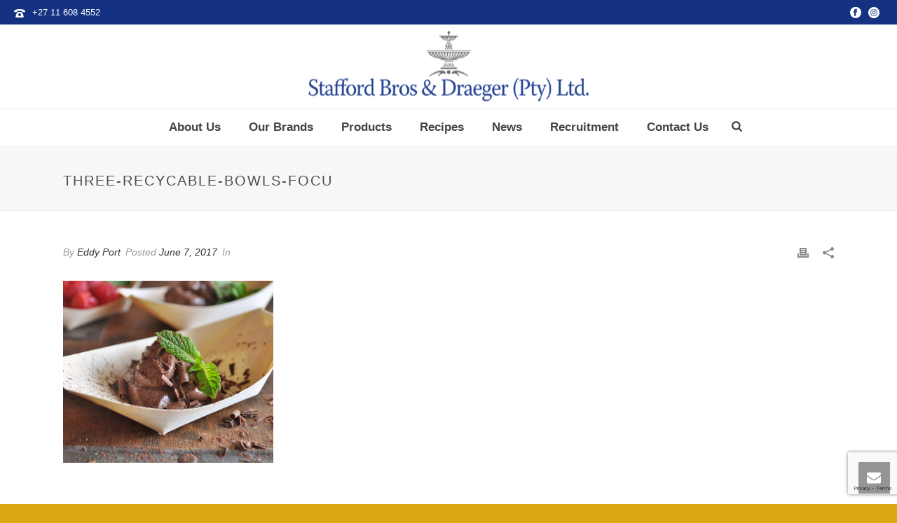

--- FILE ---
content_type: text/html; charset=utf-8
request_url: https://www.google.com/recaptcha/api2/anchor?ar=1&k=6Lc2eJQUAAAAAH53VhAflOxjhO5xxUsT0D370N2A&co=aHR0cHM6Ly93d3cuc3RhZmZvcmRicm9zLmNvbTo0NDM.&hl=en&v=PoyoqOPhxBO7pBk68S4YbpHZ&size=invisible&anchor-ms=20000&execute-ms=30000&cb=l0hhm35068fy
body_size: 48809
content:
<!DOCTYPE HTML><html dir="ltr" lang="en"><head><meta http-equiv="Content-Type" content="text/html; charset=UTF-8">
<meta http-equiv="X-UA-Compatible" content="IE=edge">
<title>reCAPTCHA</title>
<style type="text/css">
/* cyrillic-ext */
@font-face {
  font-family: 'Roboto';
  font-style: normal;
  font-weight: 400;
  font-stretch: 100%;
  src: url(//fonts.gstatic.com/s/roboto/v48/KFO7CnqEu92Fr1ME7kSn66aGLdTylUAMa3GUBHMdazTgWw.woff2) format('woff2');
  unicode-range: U+0460-052F, U+1C80-1C8A, U+20B4, U+2DE0-2DFF, U+A640-A69F, U+FE2E-FE2F;
}
/* cyrillic */
@font-face {
  font-family: 'Roboto';
  font-style: normal;
  font-weight: 400;
  font-stretch: 100%;
  src: url(//fonts.gstatic.com/s/roboto/v48/KFO7CnqEu92Fr1ME7kSn66aGLdTylUAMa3iUBHMdazTgWw.woff2) format('woff2');
  unicode-range: U+0301, U+0400-045F, U+0490-0491, U+04B0-04B1, U+2116;
}
/* greek-ext */
@font-face {
  font-family: 'Roboto';
  font-style: normal;
  font-weight: 400;
  font-stretch: 100%;
  src: url(//fonts.gstatic.com/s/roboto/v48/KFO7CnqEu92Fr1ME7kSn66aGLdTylUAMa3CUBHMdazTgWw.woff2) format('woff2');
  unicode-range: U+1F00-1FFF;
}
/* greek */
@font-face {
  font-family: 'Roboto';
  font-style: normal;
  font-weight: 400;
  font-stretch: 100%;
  src: url(//fonts.gstatic.com/s/roboto/v48/KFO7CnqEu92Fr1ME7kSn66aGLdTylUAMa3-UBHMdazTgWw.woff2) format('woff2');
  unicode-range: U+0370-0377, U+037A-037F, U+0384-038A, U+038C, U+038E-03A1, U+03A3-03FF;
}
/* math */
@font-face {
  font-family: 'Roboto';
  font-style: normal;
  font-weight: 400;
  font-stretch: 100%;
  src: url(//fonts.gstatic.com/s/roboto/v48/KFO7CnqEu92Fr1ME7kSn66aGLdTylUAMawCUBHMdazTgWw.woff2) format('woff2');
  unicode-range: U+0302-0303, U+0305, U+0307-0308, U+0310, U+0312, U+0315, U+031A, U+0326-0327, U+032C, U+032F-0330, U+0332-0333, U+0338, U+033A, U+0346, U+034D, U+0391-03A1, U+03A3-03A9, U+03B1-03C9, U+03D1, U+03D5-03D6, U+03F0-03F1, U+03F4-03F5, U+2016-2017, U+2034-2038, U+203C, U+2040, U+2043, U+2047, U+2050, U+2057, U+205F, U+2070-2071, U+2074-208E, U+2090-209C, U+20D0-20DC, U+20E1, U+20E5-20EF, U+2100-2112, U+2114-2115, U+2117-2121, U+2123-214F, U+2190, U+2192, U+2194-21AE, U+21B0-21E5, U+21F1-21F2, U+21F4-2211, U+2213-2214, U+2216-22FF, U+2308-230B, U+2310, U+2319, U+231C-2321, U+2336-237A, U+237C, U+2395, U+239B-23B7, U+23D0, U+23DC-23E1, U+2474-2475, U+25AF, U+25B3, U+25B7, U+25BD, U+25C1, U+25CA, U+25CC, U+25FB, U+266D-266F, U+27C0-27FF, U+2900-2AFF, U+2B0E-2B11, U+2B30-2B4C, U+2BFE, U+3030, U+FF5B, U+FF5D, U+1D400-1D7FF, U+1EE00-1EEFF;
}
/* symbols */
@font-face {
  font-family: 'Roboto';
  font-style: normal;
  font-weight: 400;
  font-stretch: 100%;
  src: url(//fonts.gstatic.com/s/roboto/v48/KFO7CnqEu92Fr1ME7kSn66aGLdTylUAMaxKUBHMdazTgWw.woff2) format('woff2');
  unicode-range: U+0001-000C, U+000E-001F, U+007F-009F, U+20DD-20E0, U+20E2-20E4, U+2150-218F, U+2190, U+2192, U+2194-2199, U+21AF, U+21E6-21F0, U+21F3, U+2218-2219, U+2299, U+22C4-22C6, U+2300-243F, U+2440-244A, U+2460-24FF, U+25A0-27BF, U+2800-28FF, U+2921-2922, U+2981, U+29BF, U+29EB, U+2B00-2BFF, U+4DC0-4DFF, U+FFF9-FFFB, U+10140-1018E, U+10190-1019C, U+101A0, U+101D0-101FD, U+102E0-102FB, U+10E60-10E7E, U+1D2C0-1D2D3, U+1D2E0-1D37F, U+1F000-1F0FF, U+1F100-1F1AD, U+1F1E6-1F1FF, U+1F30D-1F30F, U+1F315, U+1F31C, U+1F31E, U+1F320-1F32C, U+1F336, U+1F378, U+1F37D, U+1F382, U+1F393-1F39F, U+1F3A7-1F3A8, U+1F3AC-1F3AF, U+1F3C2, U+1F3C4-1F3C6, U+1F3CA-1F3CE, U+1F3D4-1F3E0, U+1F3ED, U+1F3F1-1F3F3, U+1F3F5-1F3F7, U+1F408, U+1F415, U+1F41F, U+1F426, U+1F43F, U+1F441-1F442, U+1F444, U+1F446-1F449, U+1F44C-1F44E, U+1F453, U+1F46A, U+1F47D, U+1F4A3, U+1F4B0, U+1F4B3, U+1F4B9, U+1F4BB, U+1F4BF, U+1F4C8-1F4CB, U+1F4D6, U+1F4DA, U+1F4DF, U+1F4E3-1F4E6, U+1F4EA-1F4ED, U+1F4F7, U+1F4F9-1F4FB, U+1F4FD-1F4FE, U+1F503, U+1F507-1F50B, U+1F50D, U+1F512-1F513, U+1F53E-1F54A, U+1F54F-1F5FA, U+1F610, U+1F650-1F67F, U+1F687, U+1F68D, U+1F691, U+1F694, U+1F698, U+1F6AD, U+1F6B2, U+1F6B9-1F6BA, U+1F6BC, U+1F6C6-1F6CF, U+1F6D3-1F6D7, U+1F6E0-1F6EA, U+1F6F0-1F6F3, U+1F6F7-1F6FC, U+1F700-1F7FF, U+1F800-1F80B, U+1F810-1F847, U+1F850-1F859, U+1F860-1F887, U+1F890-1F8AD, U+1F8B0-1F8BB, U+1F8C0-1F8C1, U+1F900-1F90B, U+1F93B, U+1F946, U+1F984, U+1F996, U+1F9E9, U+1FA00-1FA6F, U+1FA70-1FA7C, U+1FA80-1FA89, U+1FA8F-1FAC6, U+1FACE-1FADC, U+1FADF-1FAE9, U+1FAF0-1FAF8, U+1FB00-1FBFF;
}
/* vietnamese */
@font-face {
  font-family: 'Roboto';
  font-style: normal;
  font-weight: 400;
  font-stretch: 100%;
  src: url(//fonts.gstatic.com/s/roboto/v48/KFO7CnqEu92Fr1ME7kSn66aGLdTylUAMa3OUBHMdazTgWw.woff2) format('woff2');
  unicode-range: U+0102-0103, U+0110-0111, U+0128-0129, U+0168-0169, U+01A0-01A1, U+01AF-01B0, U+0300-0301, U+0303-0304, U+0308-0309, U+0323, U+0329, U+1EA0-1EF9, U+20AB;
}
/* latin-ext */
@font-face {
  font-family: 'Roboto';
  font-style: normal;
  font-weight: 400;
  font-stretch: 100%;
  src: url(//fonts.gstatic.com/s/roboto/v48/KFO7CnqEu92Fr1ME7kSn66aGLdTylUAMa3KUBHMdazTgWw.woff2) format('woff2');
  unicode-range: U+0100-02BA, U+02BD-02C5, U+02C7-02CC, U+02CE-02D7, U+02DD-02FF, U+0304, U+0308, U+0329, U+1D00-1DBF, U+1E00-1E9F, U+1EF2-1EFF, U+2020, U+20A0-20AB, U+20AD-20C0, U+2113, U+2C60-2C7F, U+A720-A7FF;
}
/* latin */
@font-face {
  font-family: 'Roboto';
  font-style: normal;
  font-weight: 400;
  font-stretch: 100%;
  src: url(//fonts.gstatic.com/s/roboto/v48/KFO7CnqEu92Fr1ME7kSn66aGLdTylUAMa3yUBHMdazQ.woff2) format('woff2');
  unicode-range: U+0000-00FF, U+0131, U+0152-0153, U+02BB-02BC, U+02C6, U+02DA, U+02DC, U+0304, U+0308, U+0329, U+2000-206F, U+20AC, U+2122, U+2191, U+2193, U+2212, U+2215, U+FEFF, U+FFFD;
}
/* cyrillic-ext */
@font-face {
  font-family: 'Roboto';
  font-style: normal;
  font-weight: 500;
  font-stretch: 100%;
  src: url(//fonts.gstatic.com/s/roboto/v48/KFO7CnqEu92Fr1ME7kSn66aGLdTylUAMa3GUBHMdazTgWw.woff2) format('woff2');
  unicode-range: U+0460-052F, U+1C80-1C8A, U+20B4, U+2DE0-2DFF, U+A640-A69F, U+FE2E-FE2F;
}
/* cyrillic */
@font-face {
  font-family: 'Roboto';
  font-style: normal;
  font-weight: 500;
  font-stretch: 100%;
  src: url(//fonts.gstatic.com/s/roboto/v48/KFO7CnqEu92Fr1ME7kSn66aGLdTylUAMa3iUBHMdazTgWw.woff2) format('woff2');
  unicode-range: U+0301, U+0400-045F, U+0490-0491, U+04B0-04B1, U+2116;
}
/* greek-ext */
@font-face {
  font-family: 'Roboto';
  font-style: normal;
  font-weight: 500;
  font-stretch: 100%;
  src: url(//fonts.gstatic.com/s/roboto/v48/KFO7CnqEu92Fr1ME7kSn66aGLdTylUAMa3CUBHMdazTgWw.woff2) format('woff2');
  unicode-range: U+1F00-1FFF;
}
/* greek */
@font-face {
  font-family: 'Roboto';
  font-style: normal;
  font-weight: 500;
  font-stretch: 100%;
  src: url(//fonts.gstatic.com/s/roboto/v48/KFO7CnqEu92Fr1ME7kSn66aGLdTylUAMa3-UBHMdazTgWw.woff2) format('woff2');
  unicode-range: U+0370-0377, U+037A-037F, U+0384-038A, U+038C, U+038E-03A1, U+03A3-03FF;
}
/* math */
@font-face {
  font-family: 'Roboto';
  font-style: normal;
  font-weight: 500;
  font-stretch: 100%;
  src: url(//fonts.gstatic.com/s/roboto/v48/KFO7CnqEu92Fr1ME7kSn66aGLdTylUAMawCUBHMdazTgWw.woff2) format('woff2');
  unicode-range: U+0302-0303, U+0305, U+0307-0308, U+0310, U+0312, U+0315, U+031A, U+0326-0327, U+032C, U+032F-0330, U+0332-0333, U+0338, U+033A, U+0346, U+034D, U+0391-03A1, U+03A3-03A9, U+03B1-03C9, U+03D1, U+03D5-03D6, U+03F0-03F1, U+03F4-03F5, U+2016-2017, U+2034-2038, U+203C, U+2040, U+2043, U+2047, U+2050, U+2057, U+205F, U+2070-2071, U+2074-208E, U+2090-209C, U+20D0-20DC, U+20E1, U+20E5-20EF, U+2100-2112, U+2114-2115, U+2117-2121, U+2123-214F, U+2190, U+2192, U+2194-21AE, U+21B0-21E5, U+21F1-21F2, U+21F4-2211, U+2213-2214, U+2216-22FF, U+2308-230B, U+2310, U+2319, U+231C-2321, U+2336-237A, U+237C, U+2395, U+239B-23B7, U+23D0, U+23DC-23E1, U+2474-2475, U+25AF, U+25B3, U+25B7, U+25BD, U+25C1, U+25CA, U+25CC, U+25FB, U+266D-266F, U+27C0-27FF, U+2900-2AFF, U+2B0E-2B11, U+2B30-2B4C, U+2BFE, U+3030, U+FF5B, U+FF5D, U+1D400-1D7FF, U+1EE00-1EEFF;
}
/* symbols */
@font-face {
  font-family: 'Roboto';
  font-style: normal;
  font-weight: 500;
  font-stretch: 100%;
  src: url(//fonts.gstatic.com/s/roboto/v48/KFO7CnqEu92Fr1ME7kSn66aGLdTylUAMaxKUBHMdazTgWw.woff2) format('woff2');
  unicode-range: U+0001-000C, U+000E-001F, U+007F-009F, U+20DD-20E0, U+20E2-20E4, U+2150-218F, U+2190, U+2192, U+2194-2199, U+21AF, U+21E6-21F0, U+21F3, U+2218-2219, U+2299, U+22C4-22C6, U+2300-243F, U+2440-244A, U+2460-24FF, U+25A0-27BF, U+2800-28FF, U+2921-2922, U+2981, U+29BF, U+29EB, U+2B00-2BFF, U+4DC0-4DFF, U+FFF9-FFFB, U+10140-1018E, U+10190-1019C, U+101A0, U+101D0-101FD, U+102E0-102FB, U+10E60-10E7E, U+1D2C0-1D2D3, U+1D2E0-1D37F, U+1F000-1F0FF, U+1F100-1F1AD, U+1F1E6-1F1FF, U+1F30D-1F30F, U+1F315, U+1F31C, U+1F31E, U+1F320-1F32C, U+1F336, U+1F378, U+1F37D, U+1F382, U+1F393-1F39F, U+1F3A7-1F3A8, U+1F3AC-1F3AF, U+1F3C2, U+1F3C4-1F3C6, U+1F3CA-1F3CE, U+1F3D4-1F3E0, U+1F3ED, U+1F3F1-1F3F3, U+1F3F5-1F3F7, U+1F408, U+1F415, U+1F41F, U+1F426, U+1F43F, U+1F441-1F442, U+1F444, U+1F446-1F449, U+1F44C-1F44E, U+1F453, U+1F46A, U+1F47D, U+1F4A3, U+1F4B0, U+1F4B3, U+1F4B9, U+1F4BB, U+1F4BF, U+1F4C8-1F4CB, U+1F4D6, U+1F4DA, U+1F4DF, U+1F4E3-1F4E6, U+1F4EA-1F4ED, U+1F4F7, U+1F4F9-1F4FB, U+1F4FD-1F4FE, U+1F503, U+1F507-1F50B, U+1F50D, U+1F512-1F513, U+1F53E-1F54A, U+1F54F-1F5FA, U+1F610, U+1F650-1F67F, U+1F687, U+1F68D, U+1F691, U+1F694, U+1F698, U+1F6AD, U+1F6B2, U+1F6B9-1F6BA, U+1F6BC, U+1F6C6-1F6CF, U+1F6D3-1F6D7, U+1F6E0-1F6EA, U+1F6F0-1F6F3, U+1F6F7-1F6FC, U+1F700-1F7FF, U+1F800-1F80B, U+1F810-1F847, U+1F850-1F859, U+1F860-1F887, U+1F890-1F8AD, U+1F8B0-1F8BB, U+1F8C0-1F8C1, U+1F900-1F90B, U+1F93B, U+1F946, U+1F984, U+1F996, U+1F9E9, U+1FA00-1FA6F, U+1FA70-1FA7C, U+1FA80-1FA89, U+1FA8F-1FAC6, U+1FACE-1FADC, U+1FADF-1FAE9, U+1FAF0-1FAF8, U+1FB00-1FBFF;
}
/* vietnamese */
@font-face {
  font-family: 'Roboto';
  font-style: normal;
  font-weight: 500;
  font-stretch: 100%;
  src: url(//fonts.gstatic.com/s/roboto/v48/KFO7CnqEu92Fr1ME7kSn66aGLdTylUAMa3OUBHMdazTgWw.woff2) format('woff2');
  unicode-range: U+0102-0103, U+0110-0111, U+0128-0129, U+0168-0169, U+01A0-01A1, U+01AF-01B0, U+0300-0301, U+0303-0304, U+0308-0309, U+0323, U+0329, U+1EA0-1EF9, U+20AB;
}
/* latin-ext */
@font-face {
  font-family: 'Roboto';
  font-style: normal;
  font-weight: 500;
  font-stretch: 100%;
  src: url(//fonts.gstatic.com/s/roboto/v48/KFO7CnqEu92Fr1ME7kSn66aGLdTylUAMa3KUBHMdazTgWw.woff2) format('woff2');
  unicode-range: U+0100-02BA, U+02BD-02C5, U+02C7-02CC, U+02CE-02D7, U+02DD-02FF, U+0304, U+0308, U+0329, U+1D00-1DBF, U+1E00-1E9F, U+1EF2-1EFF, U+2020, U+20A0-20AB, U+20AD-20C0, U+2113, U+2C60-2C7F, U+A720-A7FF;
}
/* latin */
@font-face {
  font-family: 'Roboto';
  font-style: normal;
  font-weight: 500;
  font-stretch: 100%;
  src: url(//fonts.gstatic.com/s/roboto/v48/KFO7CnqEu92Fr1ME7kSn66aGLdTylUAMa3yUBHMdazQ.woff2) format('woff2');
  unicode-range: U+0000-00FF, U+0131, U+0152-0153, U+02BB-02BC, U+02C6, U+02DA, U+02DC, U+0304, U+0308, U+0329, U+2000-206F, U+20AC, U+2122, U+2191, U+2193, U+2212, U+2215, U+FEFF, U+FFFD;
}
/* cyrillic-ext */
@font-face {
  font-family: 'Roboto';
  font-style: normal;
  font-weight: 900;
  font-stretch: 100%;
  src: url(//fonts.gstatic.com/s/roboto/v48/KFO7CnqEu92Fr1ME7kSn66aGLdTylUAMa3GUBHMdazTgWw.woff2) format('woff2');
  unicode-range: U+0460-052F, U+1C80-1C8A, U+20B4, U+2DE0-2DFF, U+A640-A69F, U+FE2E-FE2F;
}
/* cyrillic */
@font-face {
  font-family: 'Roboto';
  font-style: normal;
  font-weight: 900;
  font-stretch: 100%;
  src: url(//fonts.gstatic.com/s/roboto/v48/KFO7CnqEu92Fr1ME7kSn66aGLdTylUAMa3iUBHMdazTgWw.woff2) format('woff2');
  unicode-range: U+0301, U+0400-045F, U+0490-0491, U+04B0-04B1, U+2116;
}
/* greek-ext */
@font-face {
  font-family: 'Roboto';
  font-style: normal;
  font-weight: 900;
  font-stretch: 100%;
  src: url(//fonts.gstatic.com/s/roboto/v48/KFO7CnqEu92Fr1ME7kSn66aGLdTylUAMa3CUBHMdazTgWw.woff2) format('woff2');
  unicode-range: U+1F00-1FFF;
}
/* greek */
@font-face {
  font-family: 'Roboto';
  font-style: normal;
  font-weight: 900;
  font-stretch: 100%;
  src: url(//fonts.gstatic.com/s/roboto/v48/KFO7CnqEu92Fr1ME7kSn66aGLdTylUAMa3-UBHMdazTgWw.woff2) format('woff2');
  unicode-range: U+0370-0377, U+037A-037F, U+0384-038A, U+038C, U+038E-03A1, U+03A3-03FF;
}
/* math */
@font-face {
  font-family: 'Roboto';
  font-style: normal;
  font-weight: 900;
  font-stretch: 100%;
  src: url(//fonts.gstatic.com/s/roboto/v48/KFO7CnqEu92Fr1ME7kSn66aGLdTylUAMawCUBHMdazTgWw.woff2) format('woff2');
  unicode-range: U+0302-0303, U+0305, U+0307-0308, U+0310, U+0312, U+0315, U+031A, U+0326-0327, U+032C, U+032F-0330, U+0332-0333, U+0338, U+033A, U+0346, U+034D, U+0391-03A1, U+03A3-03A9, U+03B1-03C9, U+03D1, U+03D5-03D6, U+03F0-03F1, U+03F4-03F5, U+2016-2017, U+2034-2038, U+203C, U+2040, U+2043, U+2047, U+2050, U+2057, U+205F, U+2070-2071, U+2074-208E, U+2090-209C, U+20D0-20DC, U+20E1, U+20E5-20EF, U+2100-2112, U+2114-2115, U+2117-2121, U+2123-214F, U+2190, U+2192, U+2194-21AE, U+21B0-21E5, U+21F1-21F2, U+21F4-2211, U+2213-2214, U+2216-22FF, U+2308-230B, U+2310, U+2319, U+231C-2321, U+2336-237A, U+237C, U+2395, U+239B-23B7, U+23D0, U+23DC-23E1, U+2474-2475, U+25AF, U+25B3, U+25B7, U+25BD, U+25C1, U+25CA, U+25CC, U+25FB, U+266D-266F, U+27C0-27FF, U+2900-2AFF, U+2B0E-2B11, U+2B30-2B4C, U+2BFE, U+3030, U+FF5B, U+FF5D, U+1D400-1D7FF, U+1EE00-1EEFF;
}
/* symbols */
@font-face {
  font-family: 'Roboto';
  font-style: normal;
  font-weight: 900;
  font-stretch: 100%;
  src: url(//fonts.gstatic.com/s/roboto/v48/KFO7CnqEu92Fr1ME7kSn66aGLdTylUAMaxKUBHMdazTgWw.woff2) format('woff2');
  unicode-range: U+0001-000C, U+000E-001F, U+007F-009F, U+20DD-20E0, U+20E2-20E4, U+2150-218F, U+2190, U+2192, U+2194-2199, U+21AF, U+21E6-21F0, U+21F3, U+2218-2219, U+2299, U+22C4-22C6, U+2300-243F, U+2440-244A, U+2460-24FF, U+25A0-27BF, U+2800-28FF, U+2921-2922, U+2981, U+29BF, U+29EB, U+2B00-2BFF, U+4DC0-4DFF, U+FFF9-FFFB, U+10140-1018E, U+10190-1019C, U+101A0, U+101D0-101FD, U+102E0-102FB, U+10E60-10E7E, U+1D2C0-1D2D3, U+1D2E0-1D37F, U+1F000-1F0FF, U+1F100-1F1AD, U+1F1E6-1F1FF, U+1F30D-1F30F, U+1F315, U+1F31C, U+1F31E, U+1F320-1F32C, U+1F336, U+1F378, U+1F37D, U+1F382, U+1F393-1F39F, U+1F3A7-1F3A8, U+1F3AC-1F3AF, U+1F3C2, U+1F3C4-1F3C6, U+1F3CA-1F3CE, U+1F3D4-1F3E0, U+1F3ED, U+1F3F1-1F3F3, U+1F3F5-1F3F7, U+1F408, U+1F415, U+1F41F, U+1F426, U+1F43F, U+1F441-1F442, U+1F444, U+1F446-1F449, U+1F44C-1F44E, U+1F453, U+1F46A, U+1F47D, U+1F4A3, U+1F4B0, U+1F4B3, U+1F4B9, U+1F4BB, U+1F4BF, U+1F4C8-1F4CB, U+1F4D6, U+1F4DA, U+1F4DF, U+1F4E3-1F4E6, U+1F4EA-1F4ED, U+1F4F7, U+1F4F9-1F4FB, U+1F4FD-1F4FE, U+1F503, U+1F507-1F50B, U+1F50D, U+1F512-1F513, U+1F53E-1F54A, U+1F54F-1F5FA, U+1F610, U+1F650-1F67F, U+1F687, U+1F68D, U+1F691, U+1F694, U+1F698, U+1F6AD, U+1F6B2, U+1F6B9-1F6BA, U+1F6BC, U+1F6C6-1F6CF, U+1F6D3-1F6D7, U+1F6E0-1F6EA, U+1F6F0-1F6F3, U+1F6F7-1F6FC, U+1F700-1F7FF, U+1F800-1F80B, U+1F810-1F847, U+1F850-1F859, U+1F860-1F887, U+1F890-1F8AD, U+1F8B0-1F8BB, U+1F8C0-1F8C1, U+1F900-1F90B, U+1F93B, U+1F946, U+1F984, U+1F996, U+1F9E9, U+1FA00-1FA6F, U+1FA70-1FA7C, U+1FA80-1FA89, U+1FA8F-1FAC6, U+1FACE-1FADC, U+1FADF-1FAE9, U+1FAF0-1FAF8, U+1FB00-1FBFF;
}
/* vietnamese */
@font-face {
  font-family: 'Roboto';
  font-style: normal;
  font-weight: 900;
  font-stretch: 100%;
  src: url(//fonts.gstatic.com/s/roboto/v48/KFO7CnqEu92Fr1ME7kSn66aGLdTylUAMa3OUBHMdazTgWw.woff2) format('woff2');
  unicode-range: U+0102-0103, U+0110-0111, U+0128-0129, U+0168-0169, U+01A0-01A1, U+01AF-01B0, U+0300-0301, U+0303-0304, U+0308-0309, U+0323, U+0329, U+1EA0-1EF9, U+20AB;
}
/* latin-ext */
@font-face {
  font-family: 'Roboto';
  font-style: normal;
  font-weight: 900;
  font-stretch: 100%;
  src: url(//fonts.gstatic.com/s/roboto/v48/KFO7CnqEu92Fr1ME7kSn66aGLdTylUAMa3KUBHMdazTgWw.woff2) format('woff2');
  unicode-range: U+0100-02BA, U+02BD-02C5, U+02C7-02CC, U+02CE-02D7, U+02DD-02FF, U+0304, U+0308, U+0329, U+1D00-1DBF, U+1E00-1E9F, U+1EF2-1EFF, U+2020, U+20A0-20AB, U+20AD-20C0, U+2113, U+2C60-2C7F, U+A720-A7FF;
}
/* latin */
@font-face {
  font-family: 'Roboto';
  font-style: normal;
  font-weight: 900;
  font-stretch: 100%;
  src: url(//fonts.gstatic.com/s/roboto/v48/KFO7CnqEu92Fr1ME7kSn66aGLdTylUAMa3yUBHMdazQ.woff2) format('woff2');
  unicode-range: U+0000-00FF, U+0131, U+0152-0153, U+02BB-02BC, U+02C6, U+02DA, U+02DC, U+0304, U+0308, U+0329, U+2000-206F, U+20AC, U+2122, U+2191, U+2193, U+2212, U+2215, U+FEFF, U+FFFD;
}

</style>
<link rel="stylesheet" type="text/css" href="https://www.gstatic.com/recaptcha/releases/PoyoqOPhxBO7pBk68S4YbpHZ/styles__ltr.css">
<script nonce="qKHL7GwsyieTUcEI-xTHGQ" type="text/javascript">window['__recaptcha_api'] = 'https://www.google.com/recaptcha/api2/';</script>
<script type="text/javascript" src="https://www.gstatic.com/recaptcha/releases/PoyoqOPhxBO7pBk68S4YbpHZ/recaptcha__en.js" nonce="qKHL7GwsyieTUcEI-xTHGQ">
      
    </script></head>
<body><div id="rc-anchor-alert" class="rc-anchor-alert"></div>
<input type="hidden" id="recaptcha-token" value="[base64]">
<script type="text/javascript" nonce="qKHL7GwsyieTUcEI-xTHGQ">
      recaptcha.anchor.Main.init("[\x22ainput\x22,[\x22bgdata\x22,\x22\x22,\[base64]/[base64]/[base64]/[base64]/[base64]/[base64]/[base64]/[base64]/[base64]/[base64]\\u003d\x22,\[base64]\\u003d\x22,\x22w4cew71sw41tw4w4w5rDk8OOTcK7WMKzwozCp8O3wpR/VcOKDgzCtMKCw4rCucKvwoUMNWDCkEbCusOtDj0Pw7HDlsKWHy/[base64]/Dm8Khw57Dv8OZwpXDnCl8w54sNcOOw63DrxDDq8OpHcOSw5Fdw40aw5NDwoJuf07DnHEVw5kjU8OUw55wNMKKfMOLADFbw5DDvTbCg13CpmzDiWzCt0bDglAiQjjCjmjDlFFLQ8O2wpoDwodNwpgxwrdkw4FtQMOCNDLDtWRhB8KXw4k2czNEwrJXOsKSw4plw6/Cn8O+wqtiHcOVwq85P8Kdwq/DocK4w7bCphJRwoDCpgwGG8KJF8KFWcKqw7hCwqwvw6BVVFfCgMOsE33CqsKCMF1Tw4bDkjwnQjTCiMOfw7QdwroNKxR/f8OawqjDmFLDqsOcZsKHYsKGC8O0cm7CrMOOw4/DqSIFw6zDv8KJwqHDtyxTwojCm8K/wrR+w4x7w63DsX0EK03Cl8OVSMOuw6xDw5HDuQ3Csl8Sw5Juw47CjD3DnCRyJcO4E03Di8KODwfDuxgyKcK/[base64]/CnMKzMwRWBlzDtUDCh8KFwrjDlykDw4QEw5fDig3DgMKew6jCiWBkw6pUw58PS8KIwrXDvCvDoGM6VW1+wrHCrSrDgiXCoSdpwqHCqyjCrUsNw50/[base64]/wo/[base64]/P8KUDcOCwoYKwqAtw6zCvMO7OcK4w51MwpLCpcOEwq4Ww7PCo1vDnMO3J3RewpbCj2wQJsKnV8OJw57Cj8Ocw6HDj27CisKpaVYKw6zDhnvCj0/DkXDDk8KPwpcxwrrDhsONwpJoeA8XMsOLeH8/wqTCkyNcRzUmTsOBWMOzwpHDon1owrPDnxxIw4/DtMOpwqF4woTCuHDCtW/CqcKpc8KIHcOWw4ITwopDwp3CoMOBSXVDVTvCoMKsw5BGw6PCt1IKw5AmCcOGwojDscK+KMKNwoDDtcKNw6Y+w7F2Gn9vwpUrODbCowPDjcOLEWXCuH7DmytoHcOfwoXDklk5wqHCvMKlO3pRw6LDoMOrJMOWIXbCiBvCsDJRwoJ1aG7DnMOVw6pOd37DmkHDnMOibh/Dq8KcFUVAE8K+bS1Ewo7Ch8O4HnZVw4BPRHkMw6MeWBfDmMKnw6IKM8O6woHCl8OnDxLDksO5w6PDszDDi8O4w5wZw7QQISzDjMK0PcO2WjXCtcONCmzCjcKjwpF3U0YHw6Q/SRd3b8OBw7tawoPDt8OqwqJodRfDmWUmwqx5w5QUw61Xw7kNw4XChMKrw5YmasOREwbDgMOqwpNEwrvCnWrDmsOcw6o/C2lRw67DvsK0w55DJzFKwqnCjHnCvsKvf8KFw6PDsGRUwolDw7Ecwr/DrMKBw5pdLXrDiDXDoi/Cl8KJSMK2woUXw6/[base64]/w495wpEwODRFwpTDkMOWYXJaVMKdCRVLUz8rVsOGQMO6I8KkJMKhwpUrw4RrwrU7wpgRw5lkWTooNXdcwrg8QTDDncK5w5BPwpTCiGHDsxTDv8OIw4fCkx7CqsOMXsKew64VwrHCsG0eJy8HF8KTGCcJP8O0CMKfZyrCuD/DqsKHAT0SwqMBw7VywpjDi8OkRVItacK0w6zClTLDsA/Ch8KtwrfCv3J5fQQJw65bwqbCsWTDgGjCkiZhwoTCnmfDg33Chg/DiMODw4MJw7B2NUTDusKnwrQhw6AAOsKJw6rCusOnwpzCh3VqwoHDicKxEMOfwrnDjMKEw5dPw4vCkcK5w6cdwpvCmMO3w6dCw4PCt21PwrXCl8KBwrRHw7cjw44sAsOCUBbDkFDDrcKEwocew5HDqsO9TknCpsKRw6rCiVF/[base64]/w4TDk1PDghLCr8O8wpPDvzsZHS16wqHDviTDg8KKIGXCjAZOw7TDlQPCpCM0w4BMwpLDssO5wptiwqLCjBPDlMOXwogQNDEVwpktJsKRw5XCm0fDrE3CsTzCo8O5w59ZwrDDhsKfwpvCriRLRsO2wpnDqsKJwqMFamjDjMO2wqULUMO/[base64]/CocKBIsO5F2BNEsKKDQtcwrgVwoklw5FXwrMQw7VxTsO3wo0Uw7DCgcOywr8hwq3DpmQVcsKzU8O+JsKQwpjCr1YtV8OGNMKCB0bCnEPDv1LDqV9OMVHCuQMDw5TDmX/[base64]/ejkPw6/CmCvCpMKvw6Jiw4LCoMO6aMOvwrQIwohUwqHDl1PDi8OIcljDpMOewojDtcONXcKOw400wrZERRIgLzc9HUXDqVN5wpEGw4XDlMOiw6PDjsO5IcOAw7QNYMO7GMOlwp/CkktIMTzCrVLDpm7Dq8K4w4nDuMOtwq5tw6hdaDjDvQDCvkzDhB3DrcOaw4hICMOywq9dfsOLFMOKB8ODw73CnsKwwoV/[base64]/w6TDh3TCkcOiwqzDqz4nOsKPw6LDuFFHw59lLMO3w6VTAcKvAw5Sw7QAfMOGNwpDw5gWw6RLwoNAaHhxMATDj8O/dy7CoS8kw4PDocKzw7PCqEjDtljDmsKywpwJwp7DsW9GX8Oqw7UbwoXCsDDDlEfDuMOOw4TDmibCjMObw4DDq3/DmsK6wpPClMKNw6DDvUF2A8O2w4QVwqbCscOgWDbCjsOjcyPDuxnDuyMKwpbDiwHDrFzDmsK8Ok3CgMK1w7VKXsOPHAB1Yi/DsE9rwrlZKkTDsAbCuMKzwr4Jwrdow4RNBsOwwp9hCcKHwr4Wej4fw4zDkcOpBsO8ajkcwpxtQcKMwrt2IktKw7LDrsOHw7IqZEzCncOZOcObwr7Cm8KOw7LDpDzCq8KLGyTDsGDCjU/[base64]/[base64]/DqMOTEcK0EEfDpMKSw50bwpAvw5HCqsK8w6pCSx4FYMKYwrQpH8OwwrcvwqhtwrJ2JcKafnrCqcOdIcOAa8O8JyzCrMONwpvCmMOwSlVcw7rDkicnHg7Dn0zCuwEpw5PDlR/CowgOcV/[base64]/wqnCo3MHwqB+VF7DlCPDng06w7wiDgPDrC9KwrBHw6JaFMKnYzp8w78jQsKpEhk8w7JmwrbCoEwtw61hw5xFw6/DuBhwIBFKO8KGbMKsa8KuOUUgXcK2w6jDqMKgw4EUP8OnDsKDw5bCqsOiLMO2w73DqlJcLMKzUU8WUsKuwol3VEPDvcKtwpNJT2p/wrVlR8OkwqNkS8O1wo/DslYwSWIQwpwtw4pPMk9uBcOWesK7eQvDr8OywqfClWptE8KLblRIwq/DqMKxb8KvWcKFwpwvwrPCugA9woQ5cGbDh2AHw513LGTDt8OVNzVYSFvDtsOsbh/CmTfDgUJiGC5zwqbDp03CnXR1wo/[base64]/w41OwrITw6DDnsOTw4/Dk0rDnSXDgWBybMOGYsKHwopgw53DjxXDlsO9XMOnw4UEKxlrw4xxwpw4bsKiw68ZPicew73CgnYwYMOMcWvCqBlpwp4SdzXDq8OnTMOEw5XClnU3w7XDr8KSUS7DmEsUw5E2AcK4ecO2XFtrLcOpw5bDrcKDYwRfOU03wrPCjDrCrH/[base64]/CtMKnSlHDnXjDgyQFwpbCsRVSNcKZRiFyOFBkw57CtcOvCXFQYj3CgcKHwqlZw7TCrsOiQ8OXasOuw6DDlBoXC3jCsAMIwoJqw7nDqcOoWhdgwrLChhVow6fCrMK+McOAW8K+cQxdw6/DtR/Cs0bCkFQqe8KFw69VcXEUwplaXSnCuVBOdcKXwqrCjB5sw5TCmTnCg8OewrXDhznDn8KYMMKNw5bCvizDi8OnwonCk1nCuQxfwpc3wpIUOmbChMOFw6XDtsODfMOaAg3CjcOOaxgNw54mbmTDkh3CvU8UNMOOcFjDinLDrMKJwo/CtsKCcCwfwrDDt8Kuwqw5w7s/[base64]/CjGVpwpTDsXVMPmXClirDknbCtMKEak/CqsOIJFQXwqTCo8KgwrM0d8KBw7wuw4wNwpo4Gwg3dcOowphOwp7ConPDoMKUJSjChTDDq8KxwrVnRE5OHwXCmcOzKcK1QcKzVsOOw7gWwrzCqMOMfMOTwoNGCcKKA1rDm2RPwrrCi8O3w78hw6DCkMKdwr8/W8KBWsKeDMKKRMOgHgvDpwJCwqBjwoHDjWRdwpDCrMOjworCrhIDfMO0w4IWYGwFw7lFw6txH8KnesOVworDnj1qWcKeWz3CjhINwrYrQnfCocKcw4onwrPCosKcBV4Rwq9+dz1XwpRHGMOiwqh2MMO6w4/CsWVOwrnDs8Onw5kafU1BCMOdSxs+woNiFsKxw47CmsOMw6lJwpnDi3ZGwq18wqMLRRoOH8OIKErCvnHCssOrwoIJw5Rtw45GZ3hnFMKVex/[base64]/[base64]/CmMOgwrBMwpLCnx5mwpzCu8KYw45Lw4gIVMKZNcOww4PDsEpRRSRZwpHDh8K7wpnDrHLDhErDtQzCj2HDgTTDi09CwppWXCPCgcOXw4PCrMKOwqNgExHCg8KFw7fDlXFKDMKgw6jCkx9uwrVPLXJzw5k/KWnDm14ow7QQc1V9wpjCu1U5wq5JPcKzdhbDjTnCncOfw53DscKaU8KZw4U+wrPCk8K2wq9eAcO1wrnCisK5QMKsdzPDrMOMRS/Dg1IlF8KswoDCl8OgTsKQd8Kywq/Cgl3DgxbDtxbCiTPCn8O/FBkTw7NAw4TDjsKdJ3nDg1XCszVzw7zCqMKTa8K7wpoUw6V2wovCm8OXCcOYCEDCscKFw7zDn0XCiUrDt8Kww7FBHMKGaQgFRsKaJsKEAsKXDE4sNsKpwpw2PH/[base64]/Cv3nCvAfDjMKewo/CjcOlbsKuE3vCqicVw4NGasOnw6gMw6wVEcOFKBvDv8KzQsKCw7HDhsKqRk02NsK7wqDCm1dawrHCpXnCscOsBMOUJTfDpxDCpinDscOZdWTDjgpowr1HGhkJD8OXwrhiD8O/wqLCm23Cr23DqsKaw7DDpCxew5XDol56N8OcwpDDqzPCnHxMw47ClwMUwqDCmcOfVcOMacKzw6TCjFx/UiTDvSdpwrtvXybCkQgjwoDCicKlUVQzwpwawrN2wr8Mw68xIMOzQcOIwqNiwrANW3DDu3wnf8OgwprCvix8wpspwq3DvMOyAMOhO8O6BU4iw4Y7w4rCrcOrYcKHCEBZBsOiNxXDrxDDt0zDjsKMQMObwocNJMOXwpXCgUEEwqnCisOJaMK+wrzCkCfDqn5ywo4nw6w/[base64]/DicOLwrfDkn/DkMOPw4IJw51cwpwewo41Yn3CqMO8A8K1P8O7IMKubMKrwp8Dw48YW2Maa0QSwofDqFHDkTluwo3ClsKrThk/EzDDkcKtGDdWOcKyBBjDtsKSPAcDwqM2woXCnsObSnrChjPDhMKlwqnCg8KAIhTCgU7DpGDCgMOcN13DjigIIBHChRMhw5DDgMOFexPDuR4uw5vCqcKkw57Ci8O/THxJdCMHB8KMwq14ZMO/PWUiwqEHw57DlirDuMOqwqoMf3hWw55Lw4pfwrPDrBbCrcOYw58wwqxxwqDDmWp9AlPChgTCn0gmIlAPDMKNwrw3E8O2wobCjMOuHcOGwr3DlsOsSAgIPhfDlMKuw6Q1bUXDp1UTfwAgJMKNF2bCosOxw78Sb2RdV1/Ds8KQDcKIBcKFwrvDksOnMEnDmmnDrx0Ew4XDscO2Tk/ChC4pR2rDuRE8wrQcOsOPPxPDuTTDh8KWSUQ3DFvClQ4Vw5EDY2wgwohrwoI7bWrDgsO6wq/CkWkjbsKrJsK4SsKwRmYQRsKXbcOTwqYiw6rDsjVGC0zDlWVhdcK+ZWciAxIOQk4BODzCgWXDsG7DmigPwpUgw45XGMO3BgRoD8KIw47CiMOfw7vCr31Ow5gwbsKSY8OpYFLCilZww65yL3PDuijChsOpwrjCrAhyQxLDkDcHWMOzwqwJIRw7UV1RE2VTG1/ChF7ChcKEMzXDryzDjyvCnRnCvD/[base64]/Ckz0MZMKTwq/DkB/CucOwP8Kbemo7AcOow74yOQvCgGDCjUdva8OMJcK5w4rCpHrCqsOxSiDCti7Cgn1lYcKvwrzDg1vCoSrDl0/Du2zCj1DCtSMxGDPCr8O6IcOVwo7DhcOoDStAwqDDmMOkw7cqVDFOAsOXw4c5DMOBw7gxw6jCvMKGQksjwp7Cq3ohw6bDgn9Awo0KwoBOSHTDr8Otw4fCtsKHdQvCpH/[base64]/[base64]/w4/CpyVIbMO9bcKHVcO8dRLDgW7Ds8OLwqrCvMKywp7DncO+eMKBwqYwFMKnw6sDwqbCiDkwwpFow6rDkx3DrSVyOMOKEcKWVidsw5MaTcKuKcONZi9ODnDDgwPDpUrCmE/Di8ONa8OwwrHDhhY4wqd9QsKEKTDCusOCw7BFYnNNw6YBw4pob8Ouwpc0KXXDixQ7wocrwogQVEkbw4zDp8OpeV7CmynDtcKMVMKyUcK0YwMheMK1w7zCsMKowpRwH8Kfw6tqChw1Rw/CjcKjwpNjwogVPMKvw6QGOlhaIlvDnhZpw5PChcK+w5nCi0t0w5IbZDHCucKAL1lbwrnCgsKkSgBtBmPDucOkw4Aow6fDnsO9Emc5wqZAdMOPccK9ZibDpC45w5p3w5rDgsKwFsOuVzkSw5fCiE1/w6DDqsOUw4jCukM3bB7CvcKYw4h9F21LP8KULQ90w7Z2wo8pQX3CoMOzR8OXwqNuw6dww6ciw7NswqsBw5HCkW/Cjl0cFsOhLzkMOsOKcMOqUlLChz9SN2VbZh8PMcOtwqNqw6hZwobCh8OPCcKdCsOKw5vCv8KeemvDnsKhw6jClwgCwrk1w7rDrsKnb8OzEsOFbDtaw7szZcO/NywRwrbDkEXDr0dpwqlmCz7DjMKBCmtjMjnDtsOgwqIPB8Kgw6rCgMOxw6LDgwYFQTzCpMKewrrDk3AnwpfDhMOtwoIBwp3DnsKHwqbChcKwQx4KwpzCqQLDsEAgw7jCn8OGw4xqKsKGw4hTAcK2wqMZOMKCwr/CtMK1U8O0AcOww5LCg0fDqsOMw58BXMO8GcKZR8OEw43Cg8OSOsONckzDjgU6w5h9w5LDvcOdEcOhG8KnGsOZFiAgAyXCjzTCvcKLPxxIw4Qvw7nDrxBNMQrDrRN+SMKYH8O7w67CucOHwo/CkSLCt1jDrEFuw6vCoBLClMORwq7CgVjDrcKgw4RDw5t9wr4lw64Jai7DrTTCpmIHw5LDmBBQG8KZwqI5wrVkLsKvw7nClcOuAsKSwqvDpDnCijvCuwrDmcOgMhUhw7p3X2NdwrbDoC5COi/CksOYGcOWIhLDpMKBR8OjDsKOTF/DpQbCo8O/YWMpZsO1dsKwwq/CtU/DhWklwpjDocO1WcKiw7jCr1jDs8ONw4nDo8KGFsO/[base64]/wpNwD09sfW8Lw7/CkArDh0/DnSzCgAHDrcKrYhsLw5fDjhNUw5fCucOtIBLDg8OiWMK/w5VpbsO2w4AUNjjDgHTDlWDDqFVAwrljw7YNZ8KDw59LwqhjJDlyw4vCrGrDm30dwr9hIQHDhsOMMyZawpFoSsOKEcOWwoPDtsKKSH9jwpcxwqMnTcOlwpIwOsKRw55TdsKtwptBQ8O2w5p4A8KGCMKAWMKDPsO7TMOBMwfCgcK0w79rwr/[base64]/PhlqwoQZw406Lg7DlGdTB8O7wrY8wq7DoTNJw5NYZcOhQMKwwqTCocKOwqPCtV8swrR5wonCpcOYwqXDm0vDs8OnFMKrwo3DpQ58IWseGgnCr8KJwr5vw6Z0w6smYsKPI8O1wqrDujjDiFopw7YIMGXDv8KiwpNuThR5D8KDwrYGWcOcFld8w74bwqFgBD/CtMO+w4DCqMOiDgNaw5vDtsKBworDhCHDkm3Dg27CvsOLwpF3w5M6w6PDmTDCmD4twqopdAjDs8K0MTDCpcKyLDHCmsOmacKUfDzDscKew7/CrHAHcMKnw5HCsRpqw58AwrfCk1IjwptveCMtLsOsw4xwwoMJwrMzJWF9w5l0woQbQkoYDcOMwrfDgngZw5lYTBcSai/Do8K0wrAOZsOdDMKsBMO3HsKRw77CpA8rw7HCv8KbJ8KTw7NLCcOzSypVD1BQwqtkwqBpBsOOAWPDmFImEcO8wpDDt8KPw5MhAlrCg8OxVmxCKMK+wp/CncKHw4TDnMOkw5PDucOCwqTClA11a8K1w4osPwhWw7vDqAfCvsORw4fDoMK4TsOCwp3Dr8KOwqPCuV1swoM3LMO0wpd0w7FIw4DDuMKiHEfCqAnCuBRFw4cPSsOMw4jDqsKQOcK4w5vCtsKvwq1/GHrCk8K6wqvCqcKOUQTCvE5AwqjDiwUZw7jDjFrCg19TXltmfsOSMn9FQ0DDgVjCt8OewojCpMOHLW3CpFfCojlsUCbCrsOQw6ofw78Ewqx7woQkajDCplPDvMOnBMO0CcKyUz4LwoXCglESw4/CiELCocOPbcOYYhvCoMODwqjDnMKuw44OwovCrsOQwqXCnl5KwppPZl/Do8KXw67CscK+eSs3JmUywpEmfMKrwq5FB8Oxwr7Dt8K4wpLDlcKuw5drw5rDuMOYw4p0wrF4wqjCpw0QdcKpZwtAwrzDrsKMwppdw4BVw5bDiBI3EsKMOMOeH0IZSVN4PH8dYgXCozfDjBLDpcKgwrgpw5vDtMOQR0ozVSRBwrVrP8OFwo/[base64]/[base64]/wpvCrcKqZllOVcO3Ew7CpMOFwp/DmlxRHMKlUmHCosKNWz8KeMO7eUlFw4PCp0UzwoUwKnPCiMOpwrTDksKewrvDk8OuL8OOwovCq8OPacO/[base64]/ChTlGBsOuw67CjwBrwrTCh8OAAzVBw4ZYwrrCp8O9w5ECfMOww7A2w7/Dp8OTNMKGXcOfwo4PDDrCoMOrw7dELBvDjUnCsTgcw6rChFE+wqnCpMOxOcKpXjs5wqrDuMKxBW/DmMO9OEPDihbCsxjDpX4gZsOwRsKXQMOCwpRtw507w6HDmsKJwrbDpyzDl8OKwqAww7HDnwLChHQXaAwuCmfClMOcwrhfAcO3wrlJwrcCwoIeU8K2w6/CnsK3QzJvK8O3wpRAw7DCjihEE8OWTnjChcOfD8OxWsOcw4oSw4VUWMKGJcOmQ8KWw6PDrsOrwpTCiMOuACTDksOXwpU/w7fDjFZFwosowrXDvzw5wp3CvjgjwoLDqMOPMAsqRMKWw6ZzBgnDrFDCgsKYwr46wrTCjljDqsKIw5kJZR4owpccw4XDm8K5QMO7wpHDq8K+w5Ibw5jCjMO4wpYaNcK4wqkKw5TDlFkIEiU9w5/DiWE4w5HCjMO9AMKWwpNYKMO+a8KxwooTw6HDocOMwq3Cli3DoT7CsCzDnDHDhsOgdUDCrMOmw7ErdnHDozHCmn7CkzbDjxgewp7CvsKzDlAHwpMGw6jDjMOTwrkSIcKAU8Kpw6oZwrF4d8Kdw6nCocKpw5ZPX8KoWS7CumzDvsKiVw/DjxwbXMKIwpEMwonCocK3PQXCng8dPcKgLsKyID8cw5twLcOCFsKXUMKTwosuw7tfGMKNw7onDyBPwqN/[base64]/woLDhjbCvMOvYMOIwp4KB3TCuSLCpcOgw6bChcKvw5vCh0zCl8OxwpkFZ8KRQ8K5dVYfw7Vcw7A8JmFuDsOVYGTDiTvDvcOfcCDCtzfDi1QMOcOgwo/CpsKEw6tzw7FMw6RaWsKzdcK2ZMKIwrcGQsKEwrAXOSfCocKdZcOIw7bDhsOyb8ORPgzDsVhWw6EzXAXChXEmIMKOw7zDuXPDsyAhAsO3WW7CtyTChcK2WsOzwq3CnH0HGMOnFMKMwo4swqXDkFjDp0I5w4/Cv8KmDcOnWMOBw5Fnw4xkdMOZXQYYw5MzEjPCm8Ksw4UMQsOrwojDrh1yc8Kxw67Dm8Onw77CnGITV8KUEcKVwqs/[base64]/csKDwpfDl2wCw41Dw63DoX10bcKeVi5bw7LCrQjDvsOiU8OuacO/w7vCnMOTccKJwqvDtMOowpdFQUwNwoXCm8K1w6hof8OZbcKywqZYYsKuwpt/w4zCgsOEbcO7w7XDqMKbLHDDlwDDuMKIw63CvcKwSHB+KMO1YcOlwrAvw5MVI3gQGRxzwrTCuHXCusKWfw/ClErCmkpva3vDvQxBBMKBesKBH2LCv2TDvcKmw7hKwr0DHybCk8Kbw7E3W1DCpwrCplR6JcOyw5vDuTVCw7rDmcO3OkI/w6jCssO6Q27Co2wrw6BQbcORbcKew4/DuF7DsMKiwobCvsKxwrpRTcOOwonCk002w5jDrcOKUTXCkTAXHATCsHDDssOOw5tQNDTDpn7Dt8OPwrhHwoDDtF7DoSUPwr/DvjnCh8OuRlweNEDCsRzDk8OawpfCo8OubVvCjVXDiMO7bcOOw4DChgJuwpMVHsKuQhNsXcOLw7oFwqHDrU9casKLI1B0w4nDqMKuwqvDqsKvw53CjcKgw6g0MMK8wo9vwp7Cp8KIPm8Cw5jClcKNwo/[base64]/w7zCrMKNNMK1VsKmwpkhbcOPNMK+w5Zkc8K0Vh4bwoXDjsOnAj9+I8KPwpbDnDBzVD/[base64]/Dui3Dm8OHw7/DryhmwoTDqyXCkcK5QsKOw7PClxlJw4R/[base64]/CuBPDrVJ4wpptEMOCw5HCicOOWnwAw47DsBbCqCMnw4w5woPDqUMAZ0Q+wrTCv8OrMsK8D2DClXXDrMK/wrrDnCRZb8KcNWrDgCbCqcOzwqpCdynCr8K3Vh8cESDDscO4wq5Rw5zDlsODw6LCnMOhwoPCm3DCqGUuWn9mw4DCoMK7LR/DhcO2wqVwwp7Do8O/wo7DkcOOw5TCsMK0wrPDvsOePsOqQcKNwoHCqVlywqjChgcwIMO7KQA4CsOXw4JTwrZBw6XDoMOvERh+wpcOacOQwr52w7vCtWXCrSDCtj0UwpjCgE1Vw5hTKWfCnVXDn8KmOcOUHw0ve8KaO8OwNX3Dox/CusOXRRXDqMOewofCoic6QcOqacKpw4QyYsKQw5PChhQ9w6LCucOYehPDgwjCpcKjwpDDjAzDolEgW8K+az/DgVjCmcONwp8mT8KBYTlkRMOhw4/[base64]/CjsOyLkfCvAF2Sk/CqmHCnUkmwqlIw4HDn8Kpw63DtmvDtsKrw57Ck8OIw79iOcKtA8OVHBNqLWYcFsOhw6hHwp55wrQtw6IpwrBPw5kDw4jDvcOiKS5OwppMYz/DuMKdKcOSw7fCrcOjOMOkFizDkT7CjcKxcQrCgsOlwo/Ct8OuasOpd8O2OsKDQRzDkcKtQhI5wo8ENcKOw4QkwpnCtcKhaxZzwo4TbMKCbsKTPznDkW7DjMKzC8OLVcOtfsKAS3JEw7l1wrUxwrsGZ8OHw7/DqmbCh8OlwoDCl8Kaw67DiMKJwrTCm8Kjw6nDjg9HaFlwKMKYwrAcR0zCoznCvTfCs8KaTMO7wrgNIMKnAMKmDsKJRGkzDsOvD1B+bxvCgnvDmz12NsOqw6vDq8Ktw5kREGrClF08w7LDlS3ChFJ9w6TDmcKJTWrDq3XCgsOEc2PDsHnCmcO/EMOyGMK4w6nDkMODwqY7wqzDtMOxNmDCnwbCr1/DiFNHw5PDoGQoYC8rA8KXOsOqw5/DtsOZOcOuwrJBMsOVwr7Dg8KQwpPDksKnw4XDtBLChlDCnBVvGHDDkSrDnizCoMOma8KMUko7N37Dh8OmCWzCtcOCw7PDo8KmCBoGw6TDkwLCqcO/w5VBw5RpKsKrNsOndcKWBnTDlEfCmsOlI31gw7YrwpROwp3DqHsdYg0bQsOqw4dvTwPCpMKAeMKWF8KPw5Brw7HDkArCghfCjyPCg8KpBcK8FldVMxp/VsKTPsO/GcOMGWsuw47CtVPDhsOYWsKowqrCuMOjw6pTRMK7wrPCuifCrcKHwprCsghVwqhfw7fCgsOuw5vCvFjDuBANwrTCpcKLw7wDwpzDnzA2wpDDjnVbFsKrMsOlw6Nww7Bkw77CmsONEilMw64Vw5HDu3vCmn/Ct0rDkEx/w69EQMKkBX/DohI8a1wLGsKBwrbCv01tw4nDhsK4w5nDigdIZFw0w7/CslXDnl46JQdPY8KWwocFUcOLw4HDhR8EL8KTwpfDssKCMMOZC8OUwq58RcOUWQhpQMOBw7vCp8Kvw7Jjw7E/[base64]/CqirDiDzDoMKAdks1wovDthvDkBLCucKsSBAoeMKxw7l7Bj3DqcKDw4/CrsKVaMKwwr4zXQI8VCPCpSzDgsOdEsKRLVTCs25PLMKHwopxw7NzwrvCpsOywpnCmsKsBMOQfTPCpsOhw4rClVFsw6gucsO5w6tJZ8OHNHTDlkzDoSAtJ8OmbHDDr8Otwq/CvSzDrnrCgMKhXDFAwpXChhLDnUHDtxtIIcOSZcOJJE7Cp8K/wqLDvsO5SQzCgnIvBcOLS8Oqwophw4LChsOcKsKdw4/[base64]/w6zDgsKWSMKXw4nCtMOWA8KLc8KMw6/Cg8OZwr8ewoISwprDuXUxw4/CqCLDlcKCwqZ+w47CgMOoc3/CucOsFFDDsXvCusK7IArCjMO3w4XDmnIOwppJwqFwAsKjLkV1YXYCw4lYw6DDhi8wEsKSMMKtKMO+w4fCgMKKHDzCqcOce8KYHcKxwpk/w6d2wq7ClMKrw6hMwozDm8ONwoB2wrbCsFDCmhQowqMYwrcIw6TCkSJ/[base64]/DuAfDt8Obw5hqIRTDo0lPwqwUw7oUN0PDscOwwqhhKCvCmcKhVg3Dh0oWw7rCrgXCtWjDikw8wobDlwjDpV9XVnwuw77CtTvCksKfblBYTsOaE2jCqMOvw7DDoCXCjcK0blBRw69qwppVSTHDuiHDlcOrw58kw63CqQ7DughjwoPDkVpFHFVjwp83wq/[base64]/Don3DoMK1w7fCjMOEwqPCi8Oiw4cKf8KjUg/Cu2jDkMOZwqBKCMKnBW7DsjLCgMO/w4HDl8KPcz7CiMKROQjCjEkLdMOgwqzDucKPw7oCExNbTGvCi8KBw6oWYMOlXXnCt8KlSnjDssKuw6dHSMKcBsKBc8KYK8KawqRHwq3Cgistwp5swqvDtBdCwpnCkGorwp/Ds19uB8ONw6Y+w5jCjWbCvh9MworDksOYwqvCncObw5FyIFlQd1LCqi53WcOlY2fDtcODYClWU8O9wqIDLT0/[base64]/CpzjCsMKbLcO0wozChltiDsO8wqfCscKyD1V4wqDCosKLEMOuwpzDrHnDhVtmC8Kgw7/DlMOHRsK0wqdQw7NDAVLCksKKLEFRBi/DkHjDlMKOwonCjMK8w4vDrsO2QMKfw7bDoDzDvlPDg2wjw7fDisKBZMOmCcKYIlJdwos3wrEEaTHDmh95w4bCkgzCgkBrwoPDtRzDvVNnw5rDpHZfw7NMwq3DhEjDryIfw5fCsFxBKHVbdVTDoi8FN8K5WgTCvsK9TcOsw4QjNsK/wqLCpsOmw4bCohHCqFIsEyw0FCoDw6rCvWZgaAvDplRSwqbDj8Okw5I6TsK8w4jDsBsKAMKdQzjCtGrCs3gfwqHCnMKIFxxrw63DqRXDo8ObIcOLwocnwrNMwosLc8OeQMKHwovDhMKMSX9cw77DucKjw7g/ZMOiw6DCsQPCv8OZw6Ehw4/Dp8KVwrTCvMKiw4vDlsOvw4lXw5nDtsOvaH8zT8K/wpvDlcOQw44tGjw9w6FSHlrCswzDpsOJw5rCh8O8TMOhYknDm00Bwr8Jw4h6wqTCozTDlMO/[base64]/wr0vw60lwr0wZsOCDlwJE1LCt2zCh2goZ3pkVRTDpMKkwokmw6HDkMKKw7dxwqvCksK9MAI8woDDpArDr1RJdMKTVsKOwpzCosKswo3CtcK5cU7DncK5R07DpXt6RmxiwotowpN+w4/[base64]/wpYgwo/[base64]/DhsOfw5TCoVo6AcOxwoR5wr7Dsnolw43DiifClcKEwoI8wqfDmAjDkzBhw5hUUcKjw6rCv0bDksK+w6rDmsOZw68zDMOBwoccDsK6V8KaT8KLwqHDlg1lw69PV0AsVFc6QTjDksKdMCDDgsOYYsO1w5LCghrDssKbYRMPK8ONbRkJYMOoPC/DlCsLHcKqw47CucKfMFbDjEfCpsOZwo7Cr8KCU8KOw5bCgS/[base64]/DrFs7wpvCmHA4aMKSRsKkP8KDwp1bw6/DtsOePGHDqSHDkD7ComfDslvDgTjCuwnCksKkH8KRG8KZHcKAaUvCm2MYwo3CnXIYZk0ZKCPDjGDCmCnCrsKIUmVswrRpwoVew5nCv8OqekdKw7nCpMK7wp/[base64]/[base64]/w4IHw73CrxfDvRpEZVHDgkvDnEU2dm7DsSjCtsK9woHCgsKHw41OQsOCe8O7w43ClwjClk/[base64]/w5jCgsOcw5dGacOze8Okwq0+wrvChEHCtcKNw6LCucK6wpoKPMO9w7YYY8OpwqvDnsKQwoJMbMKiwqZQwqPCqXLCo8KewqRsEMKndV01wrLCqMKbKMOoTUhtcsOOw5MbccKkJ8K9w6gTdGYWeMOYG8KXwo1fTMO2UsK3w7tWw5zDvE7Dt8Ocwo/CgH/Dr8KyVU3CucKfTMKkBcObw7zDqixJAMOmwrLDisKHBMOMwqE9w53Clkktw4YCTMK3wovCkcOXY8OdWDvClGEXRDNmU3jCuBrCh8KqOWoFw73Dvnp/wrDDgcKqw6zCpsOVJFTCqgTCvArDrU51PsKdCS0lw6jCsMOeFMOXMTwOYcKPw5I4w6XCmMOuWMKgKkzDrzXCj8KIL8O6LcKlw5ocw5DCtC4sbsOPw6kvwqtHwqR7w6R/w5oQwr/Do8KEHVjDnlRYYSvCj1vCogdpXX8iw5A2w4bDl8KHwqs8T8OvBll7Y8OTCsKzfMKYwqhawoZJY8OVLGlPwr3DisKawpPDim5nSGPCiQVYJcKCN3bCkUPCrEbCjcKaQMOrw7LCq8OEW8KlVUfCm8OLwrpLw6EoYsK/wq/[base64]/AjIgwoDDt1/CtF0GJcOTQ0PDrMKwHWDCr8KAN8OCw5FbX0HDgDZecTXDvE8zwpBdwprDoDc9w4QDeMK+cVQKM8Oiw6YowoJrehBIBsOfw7cXe8K3OMKlKsOvIg3CtsO4w7NYw7jDiMKbw4nDhsOBbA7Dl8KybMOcKsKZR1PDqj/DmsOOw7bCn8OSw4tPwo7Do8O5w4zCnMO4dFM1DMK1wrwXw5PCmUEnJWvDthABQsKkwpvDk8OUw7pqf8OBBcKBd8KEw4XDvR1ODsKBw67DtmTCgMKQYjx0wpPDihQ1G8OafFrCksKcw704woBtwqbDnwNjwqrDscKtw5DDonRwwrfDo8OFQkREwp/DusK+D8KFwqh5clI9w7E1wrDDs1MpwpDCiA9MfDDDm3TCmCnDo8OSHsOuwrM0bWLCoRPDsw3CpCzDpEcawo1Uw6Rhw4HCkjzDuibCq8O2S2XCjHjDjcK0fMOfFgoJDmDDoCo4wrHCp8Onw6LCusOhw6LDiRjCg27Dh1XDryXCiMKsBcKewpgKwopie0MrwqrClUt/wrsfQAY/w5QwQcOWN1XCng1VwokrOcKMNcKowpInw43DmcKtZsO+J8OwA1kEwqzClcOHfgZAQcKhw7Jrwo/CuXPDsl3DjMOBwqsyYkRQQStqwo4Dw6p7w4pRw4B6C000ZVLCnQ0cwq5DwoEww6bCu8OUwrfDpxDDv8OjJiTCm2vDk8KDwpc7wrkwe2HDm8KFEV9jSxg9CmHDmFE2w6/DpMOxAsO3WsKRUD8jw6UgwpzDp8OKw6sCKsOVwrJyQMOZw404w4gWZBM7w4/CgsOOwrbCosK8XMKvw5FXwqfDm8OvwrtDwqwfwqTDiUwMYTrDhMKBU8KHw5VADMO5CsK2Rh3DiMOud20Pwp7DlsKDYMKiVEfDpg7DqcKracK+WMOtfMOswrYqw6/[base64]/Cq8OHw6YPG2gnBMOvHX7CkMKtwp/DlntnecOnUgzDpnNhw73ClcOHSkXDii1ow4TCoVjCqQgIMHzCrR0xRjcNMsKTw5fDtR/DrsK9VEwXwqJmwrrCuH0OAsOfGQLDoQsUw6jCtQgFQcOPw7rCmChNIA/CicOBcxkkIVrCtnsNw7pFw75pT3l3wr08CMOhW8KZFRJBNgpdw6HDrMKLbjXDlgRAWQ/CvHV4Z8KAB8KEw6hMclpAw6Iow63CpQTCkcKXwq8rbkbDjsKsaXHDhykhw4d8LB41ECRYw7PDg8KAw6jDmcKcw6zDiwHDhwZKB8OawpJITsKMDkvDon17wo/CnsKpwqnDpMKSw4rCnyTCuRHDl8O9w4Yhwq7CicKod0JNfcOew7HDiXDCiRnClBvCk8K9PxRzQ2goeWBDw5cew55Gwo/Cv8KTwpdBw5DDuFHCkXXDkWgqI8KWFAYVK8KuCMO3wqPCvMKZf2tEw73Dq8K7w4NFwrjCtMKnXFbDucKEaFjCmGknwr8qT8K1P2pOw6Aswr0dwqnCtxvCngVWw4zDpMKyw7ZiCMOHwp/DusKFwrbDtXPCrjsHUxjDuMOtTDQmw6VIwpJSwq/DigdHGsK6SWMZVl7CqMKSwonDvHZGw4ssMV8UAT5Cw4RTDBAJw7VVw4YteR4fwq7Dn8Khw5TCsMKYwo1yJ8OvwqvCnMKgMBzDl3TChcOJRsO8e8ONw4jDvcKJQUV/YlPDkXoFF8KkVcK+bjABUTYJwpItwrTCq8KFRT51O8KFwrHDmsOmNcO8wr/DoMKFHgDDqmJ+w5QkIVMow6Qgw73DrcKBKMK+Fgl4a8OdwrIhfH99W2XDg8Okw4gRw4LDqC3DgBFDUGggwrB7wqjCvMOAwrpuwpPCn0jChsOBBMOdwqvDrsOWVjrDuTvDnsK3w683Y1A7w6www716w5/[base64]/[base64]/[base64]/DssK+wqUzwo7CqMKwMW/DkcKtZAfCuMKTbXPCkgPChcOeeDXCsDLDusKPw41iGsOpXcKgdcKoBirDkMO/[base64]/CqSEMwooPwpHDg8ONPcOAw55Iw7DDnRvCpT0aV1rDjkzCrRI/w7F/w6dXS1bCucOyw43ChsKHw6oOwrLDmcKNw6B+wpspYcOHCcOFOcKiQsOww47CusOmw7TDk8K0Mn1gNRFzw6HDtcO1IwnCuFY/IcOCF8OBwq3Cs8KqFMO6SsKXwrfCosOvwpnDtcKWIwYNwrtQwrYaa8O0BcOyP8OTw4ZFacKAEWbDvw7DpMKmwpkyf2bDtBbDscKQOMO8acO6ScOow5RdHMOzfDA/dQjDpXzDkcK5w6gjMgPDvWVybDg5S04+Y8OTwrfCv8OoYMOYSlcoFkbCrcOmNcOxGMKnw6MHRsO6wq5tAsKTwqc2MA45NmsmQmolDMOdbUvCl2/CtggMw4wCwoPClsOTKUI/w7haesK9worCgsKHw7nCrsOww7TDtcOTI8O0woEcw4PCqEfDjcKaMMOeecO4DRvCghISw4gaR8KfwpzDhGsAwqMAeMOjLRTDmsK2w5tzwoHDn10uw5/Dp0RQw5/CsmFPw5tgw75GfXzCh8OTIcO3wpAhwqzCsMKBw6XCiHLDmsKmZsKawrHDvMKkQcOeworCrGvDoMOmPV/DhX4TJ8O1woTDvcO8HTh+wrlYwocVRXItY8KSwqjDmMKaw6/[base64]/Cr8KKwoUQw5PDrgEowrEow7DDpT/DtlzDgMKrw6fCtn/Dj8KpwpvCjMOIwqcfw4nDiCNKXWYQwr0MV8KzZsK1HMOhwrldcjDCoXHDkyDDqcOPAEHDssO+woTCsyJcw4nDqMOvFAXDhWJUbcKxZR3DslETEXpaLsKlB2AiAGXDhlXCu1XDscOQw47Cs8OCO8OwDVbCssKIQk8MLMK8w5V5RiLDtmZxC8K8w6LCg8OTZcOMw5/CkXLDpcOxw4cTwojDrBzDjcO3w69jwpQLwp3Do8KZBcKTw5Zzw7TDmn7CsEF/w4rDrV7CojnDgcOOUcOZbcOsDk1kwqd/wqkpwozCrxRBdyoewpNpJsKVMWQOwqXCmj0xGA/Dr8OmMsKsw4hHwqnDlsO6KsOaw47DtMKSTw7DhsKETcOqw7nDkmFNwohow5/[base64]/DsjvDsETCvcKBNxLCnxDCj0bDusKFwoHCoEMKCkI/fQ8WdMK/O8Krw5TCsjjDnUoPw57ClExbMnrDtxjDtMO9wpDCnWQ0bcO+wrwpw691wr7DgsOew7YHY8OGLTcQw4Juw6HCrsKHYH4OJ3k4w5l9w741wrjCvTXCj8KqwpxyEcOawpbDmBLDlknCqcKvRCvCqCw6PW/Dl8KMS3QSd1zCosOWeE84a8Ofw5MURcOmw6zDkw/DhVAjw4sjPxpTw7YbBHXCsF7Dpx/DhsOlw6XCkAMLJgnCv1Row5DCg8K8PmhcRxPDojc6KcKww4/ChhnDtyvCvsOjw67DiDHCjWbChcOowpjDpMKJSsO6woZAEm4cc0fCkVPCqk0Aw77DhsOmBgl8HsKFwoPDvEjCoyZzwpPDvWFTSsKGD3XCsC3DlMKyNsOeOxvDqMONTsKhHsKJw57CuyASCyjCo2cRwoJmwprCqcKkQ8KmG8KxDsONw77DvcOZwo5kw48Ew7/DqEjCvAULVnp5w4g7woLCm1dXU2F0dD1lwqcXWHQXJsOewpHCjw7CihkHOcK5w5hCw7UhwovDncK6wrA8JG7DqsKfLlLCkhwGw51ew7PCpMK2YA\\u003d\\u003d\x22],null,[\x22conf\x22,null,\x226Lc2eJQUAAAAAH53VhAflOxjhO5xxUsT0D370N2A\x22,0,null,null,null,0,[21,125,63,73,95,87,41,43,42,83,102,105,109,121],[1017145,913],0,null,null,null,null,0,null,0,null,700,1,null,0,\[base64]/76lBhnEnQkZnOKMAhnM8xEZ\x22,0,0,null,null,1,null,0,1,null,null,null,0],\x22https://www.staffordbros.com:443\x22,null,[3,1,1],null,null,null,1,3600,[\x22https://www.google.com/intl/en/policies/privacy/\x22,\x22https://www.google.com/intl/en/policies/terms/\x22],\x22AwkHq9312ojkHF9B3sWmMCM81pFnF5CDBeeNW+1JiCI\\u003d\x22,1,0,null,1,1768728060048,0,0,[212,97,115,55],null,[240,17,81,67],\x22RC-maaDOniCd5mt8g\x22,null,null,null,null,null,\x220dAFcWeA76R7Lq-i5fDFbPILusNnkbJ8_AE8TbJFByh3_JpSS5VPKOrYFym1q7-3Fd4JO_vVOrLt4C-1i1onMpSgO2yRjLEah53Q\x22,1768810860031]");
    </script></body></html>